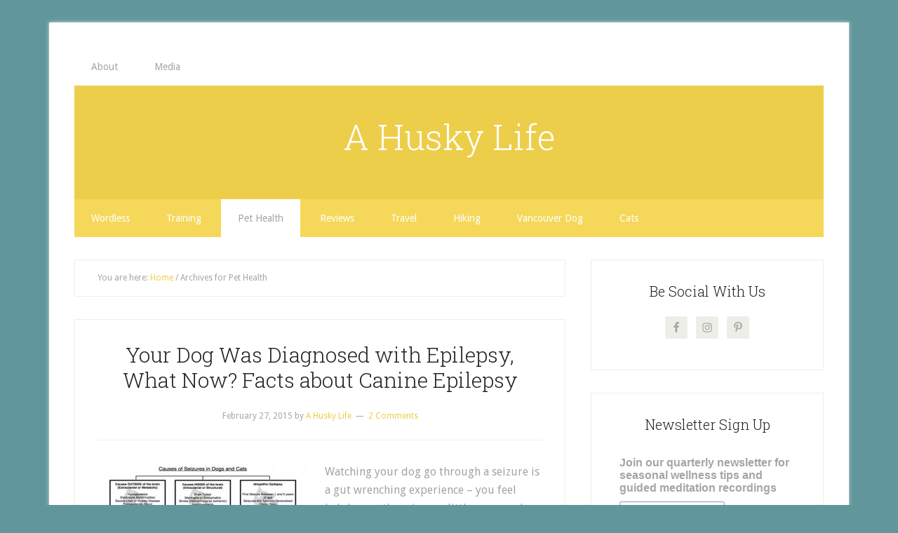

--- FILE ---
content_type: text/html; charset=UTF-8
request_url: https://www.ahuskylife.ca/category/pet-health-3/page/3/
body_size: 12148
content:
<!DOCTYPE html>
<html lang="en-US">
<head >
<meta charset="UTF-8" />
<meta name="viewport" content="width=device-width, initial-scale=1" />
<meta name='robots' content='index, follow, max-image-preview:large, max-snippet:-1, max-video-preview:-1' />

	<!-- This site is optimized with the Yoast SEO plugin v21.1 - https://yoast.com/wordpress/plugins/seo/ -->
	<title>Pet Health Archives - Page 3 of 10 - A Husky Life</title>
	<link rel="canonical" href="https://www.ahuskylife.ca/category/pet-health-3/page/3/" />
	<link rel="prev" href="https://www.ahuskylife.ca/category/pet-health-3/page/2/" />
	<link rel="next" href="https://www.ahuskylife.ca/category/pet-health-3/page/4/" />
	<meta property="og:locale" content="en_US" />
	<meta property="og:type" content="article" />
	<meta property="og:title" content="Pet Health Archives - Page 3 of 10 - A Husky Life" />
	<meta property="og:url" content="https://www.ahuskylife.ca/category/pet-health-3/" />
	<meta property="og:site_name" content="A Husky Life" />
	<script type="application/ld+json" class="yoast-schema-graph">{"@context":"https://schema.org","@graph":[{"@type":"CollectionPage","@id":"https://www.ahuskylife.ca/category/pet-health-3/","url":"https://www.ahuskylife.ca/category/pet-health-3/page/3/","name":"Pet Health Archives - Page 3 of 10 - A Husky Life","isPartOf":{"@id":"https://www.ahuskylife.ca/#website"},"primaryImageOfPage":{"@id":"https://www.ahuskylife.ca/category/pet-health-3/page/3/#primaryimage"},"image":{"@id":"https://www.ahuskylife.ca/category/pet-health-3/page/3/#primaryimage"},"thumbnailUrl":"https://www.ahuskylife.ca/wp-content/uploads/2015/02/Canine-Epipelsy.jpg","breadcrumb":{"@id":"https://www.ahuskylife.ca/category/pet-health-3/page/3/#breadcrumb"},"inLanguage":"en-US"},{"@type":"ImageObject","inLanguage":"en-US","@id":"https://www.ahuskylife.ca/category/pet-health-3/page/3/#primaryimage","url":"https://www.ahuskylife.ca/wp-content/uploads/2015/02/Canine-Epipelsy.jpg","contentUrl":"https://www.ahuskylife.ca/wp-content/uploads/2015/02/Canine-Epipelsy.jpg","width":628,"height":232},{"@type":"BreadcrumbList","@id":"https://www.ahuskylife.ca/category/pet-health-3/page/3/#breadcrumb","itemListElement":[{"@type":"ListItem","position":1,"name":"Home","item":"https://www.ahuskylife.ca/"},{"@type":"ListItem","position":2,"name":"Pet Health"}]},{"@type":"WebSite","@id":"https://www.ahuskylife.ca/#website","url":"https://www.ahuskylife.ca/","name":"A Husky Life","description":"","potentialAction":[{"@type":"SearchAction","target":{"@type":"EntryPoint","urlTemplate":"https://www.ahuskylife.ca/?s={search_term_string}"},"query-input":"required name=search_term_string"}],"inLanguage":"en-US"}]}</script>
	<!-- / Yoast SEO plugin. -->


<link rel='dns-prefetch' href='//fonts.googleapis.com' />
<link rel="alternate" type="application/rss+xml" title="A Husky Life &raquo; Feed" href="https://www.ahuskylife.ca/feed/" />
<link rel="alternate" type="application/rss+xml" title="A Husky Life &raquo; Comments Feed" href="https://www.ahuskylife.ca/comments/feed/" />
<script id="wpp-js" src="https://www.ahuskylife.ca/wp-content/plugins/wordpress-popular-posts/assets/js/wpp.min.js?ver=7.3.3" data-sampling="0" data-sampling-rate="100" data-api-url="https://www.ahuskylife.ca/wp-json/wordpress-popular-posts" data-post-id="0" data-token="866cae7997" data-lang="0" data-debug="0" type="text/javascript"></script>
<link rel="alternate" type="application/rss+xml" title="A Husky Life &raquo; Pet Health Category Feed" href="https://www.ahuskylife.ca/category/pet-health-3/feed/" />
		<!-- This site uses the Google Analytics by MonsterInsights plugin v8.10.0 - Using Analytics tracking - https://www.monsterinsights.com/ -->
							<script
				src="//www.googletagmanager.com/gtag/js?id=UA-72126215-1"  data-cfasync="false" data-wpfc-render="false" type="text/javascript" async></script>
			<script data-cfasync="false" data-wpfc-render="false" type="text/javascript">
				var mi_version = '8.10.0';
				var mi_track_user = true;
				var mi_no_track_reason = '';
				
								var disableStrs = [
															'ga-disable-UA-72126215-1',
									];

				/* Function to detect opted out users */
				function __gtagTrackerIsOptedOut() {
					for (var index = 0; index < disableStrs.length; index++) {
						if (document.cookie.indexOf(disableStrs[index] + '=true') > -1) {
							return true;
						}
					}

					return false;
				}

				/* Disable tracking if the opt-out cookie exists. */
				if (__gtagTrackerIsOptedOut()) {
					for (var index = 0; index < disableStrs.length; index++) {
						window[disableStrs[index]] = true;
					}
				}

				/* Opt-out function */
				function __gtagTrackerOptout() {
					for (var index = 0; index < disableStrs.length; index++) {
						document.cookie = disableStrs[index] + '=true; expires=Thu, 31 Dec 2099 23:59:59 UTC; path=/';
						window[disableStrs[index]] = true;
					}
				}

				if ('undefined' === typeof gaOptout) {
					function gaOptout() {
						__gtagTrackerOptout();
					}
				}
								window.dataLayer = window.dataLayer || [];

				window.MonsterInsightsDualTracker = {
					helpers: {},
					trackers: {},
				};
				if (mi_track_user) {
					function __gtagDataLayer() {
						dataLayer.push(arguments);
					}

					function __gtagTracker(type, name, parameters) {
						if (!parameters) {
							parameters = {};
						}

						if (parameters.send_to) {
							__gtagDataLayer.apply(null, arguments);
							return;
						}

						if (type === 'event') {
							
														parameters.send_to = monsterinsights_frontend.ua;
							__gtagDataLayer(type, name, parameters);
													} else {
							__gtagDataLayer.apply(null, arguments);
						}
					}

					__gtagTracker('js', new Date());
					__gtagTracker('set', {
						'developer_id.dZGIzZG': true,
											});
															__gtagTracker('config', 'UA-72126215-1', {"forceSSL":"true"} );
										window.gtag = __gtagTracker;										(function () {
						/* https://developers.google.com/analytics/devguides/collection/analyticsjs/ */
						/* ga and __gaTracker compatibility shim. */
						var noopfn = function () {
							return null;
						};
						var newtracker = function () {
							return new Tracker();
						};
						var Tracker = function () {
							return null;
						};
						var p = Tracker.prototype;
						p.get = noopfn;
						p.set = noopfn;
						p.send = function () {
							var args = Array.prototype.slice.call(arguments);
							args.unshift('send');
							__gaTracker.apply(null, args);
						};
						var __gaTracker = function () {
							var len = arguments.length;
							if (len === 0) {
								return;
							}
							var f = arguments[len - 1];
							if (typeof f !== 'object' || f === null || typeof f.hitCallback !== 'function') {
								if ('send' === arguments[0]) {
									var hitConverted, hitObject = false, action;
									if ('event' === arguments[1]) {
										if ('undefined' !== typeof arguments[3]) {
											hitObject = {
												'eventAction': arguments[3],
												'eventCategory': arguments[2],
												'eventLabel': arguments[4],
												'value': arguments[5] ? arguments[5] : 1,
											}
										}
									}
									if ('pageview' === arguments[1]) {
										if ('undefined' !== typeof arguments[2]) {
											hitObject = {
												'eventAction': 'page_view',
												'page_path': arguments[2],
											}
										}
									}
									if (typeof arguments[2] === 'object') {
										hitObject = arguments[2];
									}
									if (typeof arguments[5] === 'object') {
										Object.assign(hitObject, arguments[5]);
									}
									if ('undefined' !== typeof arguments[1].hitType) {
										hitObject = arguments[1];
										if ('pageview' === hitObject.hitType) {
											hitObject.eventAction = 'page_view';
										}
									}
									if (hitObject) {
										action = 'timing' === arguments[1].hitType ? 'timing_complete' : hitObject.eventAction;
										hitConverted = mapArgs(hitObject);
										__gtagTracker('event', action, hitConverted);
									}
								}
								return;
							}

							function mapArgs(args) {
								var arg, hit = {};
								var gaMap = {
									'eventCategory': 'event_category',
									'eventAction': 'event_action',
									'eventLabel': 'event_label',
									'eventValue': 'event_value',
									'nonInteraction': 'non_interaction',
									'timingCategory': 'event_category',
									'timingVar': 'name',
									'timingValue': 'value',
									'timingLabel': 'event_label',
									'page': 'page_path',
									'location': 'page_location',
									'title': 'page_title',
								};
								for (arg in args) {
																		if (!(!args.hasOwnProperty(arg) || !gaMap.hasOwnProperty(arg))) {
										hit[gaMap[arg]] = args[arg];
									} else {
										hit[arg] = args[arg];
									}
								}
								return hit;
							}

							try {
								f.hitCallback();
							} catch (ex) {
							}
						};
						__gaTracker.create = newtracker;
						__gaTracker.getByName = newtracker;
						__gaTracker.getAll = function () {
							return [];
						};
						__gaTracker.remove = noopfn;
						__gaTracker.loaded = true;
						window['__gaTracker'] = __gaTracker;
					})();
									} else {
										console.log("");
					(function () {
						function __gtagTracker() {
							return null;
						}

						window['__gtagTracker'] = __gtagTracker;
						window['gtag'] = __gtagTracker;
					})();
									}
			</script>
				<!-- / Google Analytics by MonsterInsights -->
		<script type="text/javascript">
window._wpemojiSettings = {"baseUrl":"https:\/\/s.w.org\/images\/core\/emoji\/14.0.0\/72x72\/","ext":".png","svgUrl":"https:\/\/s.w.org\/images\/core\/emoji\/14.0.0\/svg\/","svgExt":".svg","source":{"concatemoji":"https:\/\/www.ahuskylife.ca\/wp-includes\/js\/wp-emoji-release.min.js?ver=6.1.9"}};
/*! This file is auto-generated */
!function(e,a,t){var n,r,o,i=a.createElement("canvas"),p=i.getContext&&i.getContext("2d");function s(e,t){var a=String.fromCharCode,e=(p.clearRect(0,0,i.width,i.height),p.fillText(a.apply(this,e),0,0),i.toDataURL());return p.clearRect(0,0,i.width,i.height),p.fillText(a.apply(this,t),0,0),e===i.toDataURL()}function c(e){var t=a.createElement("script");t.src=e,t.defer=t.type="text/javascript",a.getElementsByTagName("head")[0].appendChild(t)}for(o=Array("flag","emoji"),t.supports={everything:!0,everythingExceptFlag:!0},r=0;r<o.length;r++)t.supports[o[r]]=function(e){if(p&&p.fillText)switch(p.textBaseline="top",p.font="600 32px Arial",e){case"flag":return s([127987,65039,8205,9895,65039],[127987,65039,8203,9895,65039])?!1:!s([55356,56826,55356,56819],[55356,56826,8203,55356,56819])&&!s([55356,57332,56128,56423,56128,56418,56128,56421,56128,56430,56128,56423,56128,56447],[55356,57332,8203,56128,56423,8203,56128,56418,8203,56128,56421,8203,56128,56430,8203,56128,56423,8203,56128,56447]);case"emoji":return!s([129777,127995,8205,129778,127999],[129777,127995,8203,129778,127999])}return!1}(o[r]),t.supports.everything=t.supports.everything&&t.supports[o[r]],"flag"!==o[r]&&(t.supports.everythingExceptFlag=t.supports.everythingExceptFlag&&t.supports[o[r]]);t.supports.everythingExceptFlag=t.supports.everythingExceptFlag&&!t.supports.flag,t.DOMReady=!1,t.readyCallback=function(){t.DOMReady=!0},t.supports.everything||(n=function(){t.readyCallback()},a.addEventListener?(a.addEventListener("DOMContentLoaded",n,!1),e.addEventListener("load",n,!1)):(e.attachEvent("onload",n),a.attachEvent("onreadystatechange",function(){"complete"===a.readyState&&t.readyCallback()})),(e=t.source||{}).concatemoji?c(e.concatemoji):e.wpemoji&&e.twemoji&&(c(e.twemoji),c(e.wpemoji)))}(window,document,window._wpemojiSettings);
</script>
<style type="text/css">
img.wp-smiley,
img.emoji {
	display: inline !important;
	border: none !important;
	box-shadow: none !important;
	height: 1em !important;
	width: 1em !important;
	margin: 0 0.07em !important;
	vertical-align: -0.1em !important;
	background: none !important;
	padding: 0 !important;
}
</style>
	<link rel='stylesheet' id='lifestyle-pro-theme-css' href='https://www.ahuskylife.ca/wp-content/themes/lifestyle-pro/style.css?ver=3.1' type='text/css' media='all' />
<link rel='stylesheet' id='wp-block-library-css' href='https://www.ahuskylife.ca/wp-includes/css/dist/block-library/style.min.css?ver=6.1.9' type='text/css' media='all' />
<link rel='stylesheet' id='classic-theme-styles-css' href='https://www.ahuskylife.ca/wp-includes/css/classic-themes.min.css?ver=1' type='text/css' media='all' />
<style id='global-styles-inline-css' type='text/css'>
body{--wp--preset--color--black: #000000;--wp--preset--color--cyan-bluish-gray: #abb8c3;--wp--preset--color--white: #ffffff;--wp--preset--color--pale-pink: #f78da7;--wp--preset--color--vivid-red: #cf2e2e;--wp--preset--color--luminous-vivid-orange: #ff6900;--wp--preset--color--luminous-vivid-amber: #fcb900;--wp--preset--color--light-green-cyan: #7bdcb5;--wp--preset--color--vivid-green-cyan: #00d084;--wp--preset--color--pale-cyan-blue: #8ed1fc;--wp--preset--color--vivid-cyan-blue: #0693e3;--wp--preset--color--vivid-purple: #9b51e0;--wp--preset--gradient--vivid-cyan-blue-to-vivid-purple: linear-gradient(135deg,rgba(6,147,227,1) 0%,rgb(155,81,224) 100%);--wp--preset--gradient--light-green-cyan-to-vivid-green-cyan: linear-gradient(135deg,rgb(122,220,180) 0%,rgb(0,208,130) 100%);--wp--preset--gradient--luminous-vivid-amber-to-luminous-vivid-orange: linear-gradient(135deg,rgba(252,185,0,1) 0%,rgba(255,105,0,1) 100%);--wp--preset--gradient--luminous-vivid-orange-to-vivid-red: linear-gradient(135deg,rgba(255,105,0,1) 0%,rgb(207,46,46) 100%);--wp--preset--gradient--very-light-gray-to-cyan-bluish-gray: linear-gradient(135deg,rgb(238,238,238) 0%,rgb(169,184,195) 100%);--wp--preset--gradient--cool-to-warm-spectrum: linear-gradient(135deg,rgb(74,234,220) 0%,rgb(151,120,209) 20%,rgb(207,42,186) 40%,rgb(238,44,130) 60%,rgb(251,105,98) 80%,rgb(254,248,76) 100%);--wp--preset--gradient--blush-light-purple: linear-gradient(135deg,rgb(255,206,236) 0%,rgb(152,150,240) 100%);--wp--preset--gradient--blush-bordeaux: linear-gradient(135deg,rgb(254,205,165) 0%,rgb(254,45,45) 50%,rgb(107,0,62) 100%);--wp--preset--gradient--luminous-dusk: linear-gradient(135deg,rgb(255,203,112) 0%,rgb(199,81,192) 50%,rgb(65,88,208) 100%);--wp--preset--gradient--pale-ocean: linear-gradient(135deg,rgb(255,245,203) 0%,rgb(182,227,212) 50%,rgb(51,167,181) 100%);--wp--preset--gradient--electric-grass: linear-gradient(135deg,rgb(202,248,128) 0%,rgb(113,206,126) 100%);--wp--preset--gradient--midnight: linear-gradient(135deg,rgb(2,3,129) 0%,rgb(40,116,252) 100%);--wp--preset--duotone--dark-grayscale: url('#wp-duotone-dark-grayscale');--wp--preset--duotone--grayscale: url('#wp-duotone-grayscale');--wp--preset--duotone--purple-yellow: url('#wp-duotone-purple-yellow');--wp--preset--duotone--blue-red: url('#wp-duotone-blue-red');--wp--preset--duotone--midnight: url('#wp-duotone-midnight');--wp--preset--duotone--magenta-yellow: url('#wp-duotone-magenta-yellow');--wp--preset--duotone--purple-green: url('#wp-duotone-purple-green');--wp--preset--duotone--blue-orange: url('#wp-duotone-blue-orange');--wp--preset--font-size--small: 13px;--wp--preset--font-size--medium: 20px;--wp--preset--font-size--large: 36px;--wp--preset--font-size--x-large: 42px;--wp--preset--spacing--20: 0.44rem;--wp--preset--spacing--30: 0.67rem;--wp--preset--spacing--40: 1rem;--wp--preset--spacing--50: 1.5rem;--wp--preset--spacing--60: 2.25rem;--wp--preset--spacing--70: 3.38rem;--wp--preset--spacing--80: 5.06rem;}:where(.is-layout-flex){gap: 0.5em;}body .is-layout-flow > .alignleft{float: left;margin-inline-start: 0;margin-inline-end: 2em;}body .is-layout-flow > .alignright{float: right;margin-inline-start: 2em;margin-inline-end: 0;}body .is-layout-flow > .aligncenter{margin-left: auto !important;margin-right: auto !important;}body .is-layout-constrained > .alignleft{float: left;margin-inline-start: 0;margin-inline-end: 2em;}body .is-layout-constrained > .alignright{float: right;margin-inline-start: 2em;margin-inline-end: 0;}body .is-layout-constrained > .aligncenter{margin-left: auto !important;margin-right: auto !important;}body .is-layout-constrained > :where(:not(.alignleft):not(.alignright):not(.alignfull)){max-width: var(--wp--style--global--content-size);margin-left: auto !important;margin-right: auto !important;}body .is-layout-constrained > .alignwide{max-width: var(--wp--style--global--wide-size);}body .is-layout-flex{display: flex;}body .is-layout-flex{flex-wrap: wrap;align-items: center;}body .is-layout-flex > *{margin: 0;}:where(.wp-block-columns.is-layout-flex){gap: 2em;}.has-black-color{color: var(--wp--preset--color--black) !important;}.has-cyan-bluish-gray-color{color: var(--wp--preset--color--cyan-bluish-gray) !important;}.has-white-color{color: var(--wp--preset--color--white) !important;}.has-pale-pink-color{color: var(--wp--preset--color--pale-pink) !important;}.has-vivid-red-color{color: var(--wp--preset--color--vivid-red) !important;}.has-luminous-vivid-orange-color{color: var(--wp--preset--color--luminous-vivid-orange) !important;}.has-luminous-vivid-amber-color{color: var(--wp--preset--color--luminous-vivid-amber) !important;}.has-light-green-cyan-color{color: var(--wp--preset--color--light-green-cyan) !important;}.has-vivid-green-cyan-color{color: var(--wp--preset--color--vivid-green-cyan) !important;}.has-pale-cyan-blue-color{color: var(--wp--preset--color--pale-cyan-blue) !important;}.has-vivid-cyan-blue-color{color: var(--wp--preset--color--vivid-cyan-blue) !important;}.has-vivid-purple-color{color: var(--wp--preset--color--vivid-purple) !important;}.has-black-background-color{background-color: var(--wp--preset--color--black) !important;}.has-cyan-bluish-gray-background-color{background-color: var(--wp--preset--color--cyan-bluish-gray) !important;}.has-white-background-color{background-color: var(--wp--preset--color--white) !important;}.has-pale-pink-background-color{background-color: var(--wp--preset--color--pale-pink) !important;}.has-vivid-red-background-color{background-color: var(--wp--preset--color--vivid-red) !important;}.has-luminous-vivid-orange-background-color{background-color: var(--wp--preset--color--luminous-vivid-orange) !important;}.has-luminous-vivid-amber-background-color{background-color: var(--wp--preset--color--luminous-vivid-amber) !important;}.has-light-green-cyan-background-color{background-color: var(--wp--preset--color--light-green-cyan) !important;}.has-vivid-green-cyan-background-color{background-color: var(--wp--preset--color--vivid-green-cyan) !important;}.has-pale-cyan-blue-background-color{background-color: var(--wp--preset--color--pale-cyan-blue) !important;}.has-vivid-cyan-blue-background-color{background-color: var(--wp--preset--color--vivid-cyan-blue) !important;}.has-vivid-purple-background-color{background-color: var(--wp--preset--color--vivid-purple) !important;}.has-black-border-color{border-color: var(--wp--preset--color--black) !important;}.has-cyan-bluish-gray-border-color{border-color: var(--wp--preset--color--cyan-bluish-gray) !important;}.has-white-border-color{border-color: var(--wp--preset--color--white) !important;}.has-pale-pink-border-color{border-color: var(--wp--preset--color--pale-pink) !important;}.has-vivid-red-border-color{border-color: var(--wp--preset--color--vivid-red) !important;}.has-luminous-vivid-orange-border-color{border-color: var(--wp--preset--color--luminous-vivid-orange) !important;}.has-luminous-vivid-amber-border-color{border-color: var(--wp--preset--color--luminous-vivid-amber) !important;}.has-light-green-cyan-border-color{border-color: var(--wp--preset--color--light-green-cyan) !important;}.has-vivid-green-cyan-border-color{border-color: var(--wp--preset--color--vivid-green-cyan) !important;}.has-pale-cyan-blue-border-color{border-color: var(--wp--preset--color--pale-cyan-blue) !important;}.has-vivid-cyan-blue-border-color{border-color: var(--wp--preset--color--vivid-cyan-blue) !important;}.has-vivid-purple-border-color{border-color: var(--wp--preset--color--vivid-purple) !important;}.has-vivid-cyan-blue-to-vivid-purple-gradient-background{background: var(--wp--preset--gradient--vivid-cyan-blue-to-vivid-purple) !important;}.has-light-green-cyan-to-vivid-green-cyan-gradient-background{background: var(--wp--preset--gradient--light-green-cyan-to-vivid-green-cyan) !important;}.has-luminous-vivid-amber-to-luminous-vivid-orange-gradient-background{background: var(--wp--preset--gradient--luminous-vivid-amber-to-luminous-vivid-orange) !important;}.has-luminous-vivid-orange-to-vivid-red-gradient-background{background: var(--wp--preset--gradient--luminous-vivid-orange-to-vivid-red) !important;}.has-very-light-gray-to-cyan-bluish-gray-gradient-background{background: var(--wp--preset--gradient--very-light-gray-to-cyan-bluish-gray) !important;}.has-cool-to-warm-spectrum-gradient-background{background: var(--wp--preset--gradient--cool-to-warm-spectrum) !important;}.has-blush-light-purple-gradient-background{background: var(--wp--preset--gradient--blush-light-purple) !important;}.has-blush-bordeaux-gradient-background{background: var(--wp--preset--gradient--blush-bordeaux) !important;}.has-luminous-dusk-gradient-background{background: var(--wp--preset--gradient--luminous-dusk) !important;}.has-pale-ocean-gradient-background{background: var(--wp--preset--gradient--pale-ocean) !important;}.has-electric-grass-gradient-background{background: var(--wp--preset--gradient--electric-grass) !important;}.has-midnight-gradient-background{background: var(--wp--preset--gradient--midnight) !important;}.has-small-font-size{font-size: var(--wp--preset--font-size--small) !important;}.has-medium-font-size{font-size: var(--wp--preset--font-size--medium) !important;}.has-large-font-size{font-size: var(--wp--preset--font-size--large) !important;}.has-x-large-font-size{font-size: var(--wp--preset--font-size--x-large) !important;}
.wp-block-navigation a:where(:not(.wp-element-button)){color: inherit;}
:where(.wp-block-columns.is-layout-flex){gap: 2em;}
.wp-block-pullquote{font-size: 1.5em;line-height: 1.6;}
</style>
<link rel='stylesheet' id='wordpress-popular-posts-css-css' href='https://www.ahuskylife.ca/wp-content/plugins/wordpress-popular-posts/assets/css/wpp.css?ver=7.3.3' type='text/css' media='all' />
<link rel='stylesheet' id='dashicons-css' href='https://www.ahuskylife.ca/wp-includes/css/dashicons.min.css?ver=6.1.9' type='text/css' media='all' />
<link rel='stylesheet' id='google-fonts-css' href='//fonts.googleapis.com/css?family=Droid+Sans%3A400%2C700%7CRoboto+Slab%3A400%2C300%2C700&#038;ver=3.1' type='text/css' media='all' />
<link rel='stylesheet' id='simple-social-icons-font-css' href='https://www.ahuskylife.ca/wp-content/plugins/simple-social-icons/css/style.css?ver=4.0.0' type='text/css' media='all' />
<script type='text/javascript' src='https://www.ahuskylife.ca/wp-content/plugins/google-analytics-for-wordpress/assets/js/frontend-gtag.min.js?ver=8.10.0' id='monsterinsights-frontend-script-js'></script>
<script data-cfasync="false" data-wpfc-render="false" type="text/javascript" id='monsterinsights-frontend-script-js-extra'>/* <![CDATA[ */
var monsterinsights_frontend = {"js_events_tracking":"true","download_extensions":"doc,pdf,ppt,zip,xls,docx,pptx,xlsx","inbound_paths":"[]","home_url":"https:\/\/www.ahuskylife.ca","hash_tracking":"false","ua":"UA-72126215-1","v4_id":""};/* ]]> */
</script>
<script type='text/javascript' src='https://www.ahuskylife.ca/wp-includes/js/jquery/jquery.min.js?ver=3.6.1' id='jquery-core-js'></script>
<script type='text/javascript' src='https://www.ahuskylife.ca/wp-includes/js/jquery/jquery-migrate.min.js?ver=3.3.2' id='jquery-migrate-js'></script>
<script type='text/javascript' src='https://www.ahuskylife.ca/wp-content/themes/lifestyle-pro/js/responsive-menu.js?ver=1.0.0' id='lifestyle-responsive-menu-js'></script>
<link rel="https://api.w.org/" href="https://www.ahuskylife.ca/wp-json/" /><link rel="alternate" type="application/json" href="https://www.ahuskylife.ca/wp-json/wp/v2/categories/10" /><link rel="EditURI" type="application/rsd+xml" title="RSD" href="https://www.ahuskylife.ca/xmlrpc.php?rsd" />
<link rel="wlwmanifest" type="application/wlwmanifest+xml" href="https://www.ahuskylife.ca/wp-includes/wlwmanifest.xml" />
<meta name="generator" content="WordPress 6.1.9" />
<script type="text/javascript">
	window._wp_rp_static_base_url = 'https://rp.zemanta.com/static/';
	window._wp_rp_wp_ajax_url = "https://www.ahuskylife.ca/wp-admin/admin-ajax.php";
	window._wp_rp_plugin_version = '3.6';
	window._wp_rp_post_id = '3836';
	window._wp_rp_num_rel_posts = '6';
	window._wp_rp_thumbnails = true;
	window._wp_rp_post_title = 'Your+Dog+Was+Diagnosed+with+Epilepsy%2C+What+Now%3F+Facts+about+Canine+Epilepsy';
	window._wp_rp_post_tags = ['pet+health', 'canine+epilepsy', 'animal+wellness', 'pet+health', 'brain', 'clinic', 'electr', 'neurolog', 'disord', 'veterinari', 'rocco', 'gener', 'seizur', 'case', 'canin', 'dog', 'grand', 'blood', 'epilepsi'];
</script>
<link rel="stylesheet" href="https://www.ahuskylife.ca/wp-content/plugins/related-posts/static/themes/vertical-m.css?version=3.6" />
            <style id="wpp-loading-animation-styles">@-webkit-keyframes bgslide{from{background-position-x:0}to{background-position-x:-200%}}@keyframes bgslide{from{background-position-x:0}to{background-position-x:-200%}}.wpp-widget-block-placeholder,.wpp-shortcode-placeholder{margin:0 auto;width:60px;height:3px;background:#dd3737;background:linear-gradient(90deg,#dd3737 0%,#571313 10%,#dd3737 100%);background-size:200% auto;border-radius:3px;-webkit-animation:bgslide 1s infinite linear;animation:bgslide 1s infinite linear}</style>
            <link rel="icon" href="https://www.ahuskylife.ca/wp-content/themes/lifestyle-pro/images/favicon.ico" />
<link rel="pingback" href="https://www.ahuskylife.ca/xmlrpc.php" />
<style type="text/css" id="custom-background-css">
body.custom-background { background-color: #61979c; }
</style>
	</head>
<body class="archive paged category category-pet-health-3 category-10 custom-background paged-3 category-paged-3 custom-header header-full-width content-sidebar genesis-breadcrumbs-visible genesis-footer-widgets-hidden lifestyle-pro-mustard"><svg xmlns="http://www.w3.org/2000/svg" viewBox="0 0 0 0" width="0" height="0" focusable="false" role="none" style="visibility: hidden; position: absolute; left: -9999px; overflow: hidden;" ><defs><filter id="wp-duotone-dark-grayscale"><feColorMatrix color-interpolation-filters="sRGB" type="matrix" values=" .299 .587 .114 0 0 .299 .587 .114 0 0 .299 .587 .114 0 0 .299 .587 .114 0 0 " /><feComponentTransfer color-interpolation-filters="sRGB" ><feFuncR type="table" tableValues="0 0.49803921568627" /><feFuncG type="table" tableValues="0 0.49803921568627" /><feFuncB type="table" tableValues="0 0.49803921568627" /><feFuncA type="table" tableValues="1 1" /></feComponentTransfer><feComposite in2="SourceGraphic" operator="in" /></filter></defs></svg><svg xmlns="http://www.w3.org/2000/svg" viewBox="0 0 0 0" width="0" height="0" focusable="false" role="none" style="visibility: hidden; position: absolute; left: -9999px; overflow: hidden;" ><defs><filter id="wp-duotone-grayscale"><feColorMatrix color-interpolation-filters="sRGB" type="matrix" values=" .299 .587 .114 0 0 .299 .587 .114 0 0 .299 .587 .114 0 0 .299 .587 .114 0 0 " /><feComponentTransfer color-interpolation-filters="sRGB" ><feFuncR type="table" tableValues="0 1" /><feFuncG type="table" tableValues="0 1" /><feFuncB type="table" tableValues="0 1" /><feFuncA type="table" tableValues="1 1" /></feComponentTransfer><feComposite in2="SourceGraphic" operator="in" /></filter></defs></svg><svg xmlns="http://www.w3.org/2000/svg" viewBox="0 0 0 0" width="0" height="0" focusable="false" role="none" style="visibility: hidden; position: absolute; left: -9999px; overflow: hidden;" ><defs><filter id="wp-duotone-purple-yellow"><feColorMatrix color-interpolation-filters="sRGB" type="matrix" values=" .299 .587 .114 0 0 .299 .587 .114 0 0 .299 .587 .114 0 0 .299 .587 .114 0 0 " /><feComponentTransfer color-interpolation-filters="sRGB" ><feFuncR type="table" tableValues="0.54901960784314 0.98823529411765" /><feFuncG type="table" tableValues="0 1" /><feFuncB type="table" tableValues="0.71764705882353 0.25490196078431" /><feFuncA type="table" tableValues="1 1" /></feComponentTransfer><feComposite in2="SourceGraphic" operator="in" /></filter></defs></svg><svg xmlns="http://www.w3.org/2000/svg" viewBox="0 0 0 0" width="0" height="0" focusable="false" role="none" style="visibility: hidden; position: absolute; left: -9999px; overflow: hidden;" ><defs><filter id="wp-duotone-blue-red"><feColorMatrix color-interpolation-filters="sRGB" type="matrix" values=" .299 .587 .114 0 0 .299 .587 .114 0 0 .299 .587 .114 0 0 .299 .587 .114 0 0 " /><feComponentTransfer color-interpolation-filters="sRGB" ><feFuncR type="table" tableValues="0 1" /><feFuncG type="table" tableValues="0 0.27843137254902" /><feFuncB type="table" tableValues="0.5921568627451 0.27843137254902" /><feFuncA type="table" tableValues="1 1" /></feComponentTransfer><feComposite in2="SourceGraphic" operator="in" /></filter></defs></svg><svg xmlns="http://www.w3.org/2000/svg" viewBox="0 0 0 0" width="0" height="0" focusable="false" role="none" style="visibility: hidden; position: absolute; left: -9999px; overflow: hidden;" ><defs><filter id="wp-duotone-midnight"><feColorMatrix color-interpolation-filters="sRGB" type="matrix" values=" .299 .587 .114 0 0 .299 .587 .114 0 0 .299 .587 .114 0 0 .299 .587 .114 0 0 " /><feComponentTransfer color-interpolation-filters="sRGB" ><feFuncR type="table" tableValues="0 0" /><feFuncG type="table" tableValues="0 0.64705882352941" /><feFuncB type="table" tableValues="0 1" /><feFuncA type="table" tableValues="1 1" /></feComponentTransfer><feComposite in2="SourceGraphic" operator="in" /></filter></defs></svg><svg xmlns="http://www.w3.org/2000/svg" viewBox="0 0 0 0" width="0" height="0" focusable="false" role="none" style="visibility: hidden; position: absolute; left: -9999px; overflow: hidden;" ><defs><filter id="wp-duotone-magenta-yellow"><feColorMatrix color-interpolation-filters="sRGB" type="matrix" values=" .299 .587 .114 0 0 .299 .587 .114 0 0 .299 .587 .114 0 0 .299 .587 .114 0 0 " /><feComponentTransfer color-interpolation-filters="sRGB" ><feFuncR type="table" tableValues="0.78039215686275 1" /><feFuncG type="table" tableValues="0 0.94901960784314" /><feFuncB type="table" tableValues="0.35294117647059 0.47058823529412" /><feFuncA type="table" tableValues="1 1" /></feComponentTransfer><feComposite in2="SourceGraphic" operator="in" /></filter></defs></svg><svg xmlns="http://www.w3.org/2000/svg" viewBox="0 0 0 0" width="0" height="0" focusable="false" role="none" style="visibility: hidden; position: absolute; left: -9999px; overflow: hidden;" ><defs><filter id="wp-duotone-purple-green"><feColorMatrix color-interpolation-filters="sRGB" type="matrix" values=" .299 .587 .114 0 0 .299 .587 .114 0 0 .299 .587 .114 0 0 .299 .587 .114 0 0 " /><feComponentTransfer color-interpolation-filters="sRGB" ><feFuncR type="table" tableValues="0.65098039215686 0.40392156862745" /><feFuncG type="table" tableValues="0 1" /><feFuncB type="table" tableValues="0.44705882352941 0.4" /><feFuncA type="table" tableValues="1 1" /></feComponentTransfer><feComposite in2="SourceGraphic" operator="in" /></filter></defs></svg><svg xmlns="http://www.w3.org/2000/svg" viewBox="0 0 0 0" width="0" height="0" focusable="false" role="none" style="visibility: hidden; position: absolute; left: -9999px; overflow: hidden;" ><defs><filter id="wp-duotone-blue-orange"><feColorMatrix color-interpolation-filters="sRGB" type="matrix" values=" .299 .587 .114 0 0 .299 .587 .114 0 0 .299 .587 .114 0 0 .299 .587 .114 0 0 " /><feComponentTransfer color-interpolation-filters="sRGB" ><feFuncR type="table" tableValues="0.098039215686275 1" /><feFuncG type="table" tableValues="0 0.66274509803922" /><feFuncB type="table" tableValues="0.84705882352941 0.41960784313725" /><feFuncA type="table" tableValues="1 1" /></feComponentTransfer><feComposite in2="SourceGraphic" operator="in" /></filter></defs></svg><div class="site-container"><nav class="nav-primary" aria-label="Main"><div class="wrap"><ul id="menu-about" class="menu genesis-nav-menu menu-primary"><li id="menu-item-4308" class="menu-item menu-item-type-post_type menu-item-object-page menu-item-4308"><a href="https://www.ahuskylife.ca/about/"><span >About</span></a></li>
<li id="menu-item-4320" class="menu-item menu-item-type-post_type menu-item-object-page menu-item-4320"><a href="https://www.ahuskylife.ca/media/"><span >Media</span></a></li>
</ul></div></nav><header class="site-header"><div class="wrap"><div class="title-area"><p class="site-title"><a href="https://www.ahuskylife.ca/">A Husky Life</a></p></div></div></header><nav class="nav-secondary" aria-label="Secondary"><div class="wrap"><ul id="menu-husky" class="menu genesis-nav-menu menu-secondary"><li id="menu-item-1813" class="menu-item menu-item-type-taxonomy menu-item-object-category menu-item-1813"><a href="https://www.ahuskylife.ca/category/wordlesswednesday/"><span >Wordless</span></a></li>
<li id="menu-item-1810" class="menu-item menu-item-type-taxonomy menu-item-object-category menu-item-1810"><a href="https://www.ahuskylife.ca/category/trainingthursday/"><span >Training</span></a></li>
<li id="menu-item-1808" class="menu-item menu-item-type-taxonomy menu-item-object-category current-menu-item menu-item-1808"><a href="https://www.ahuskylife.ca/category/pet-health-3/" aria-current="page"><span >Pet Health</span></a></li>
<li id="menu-item-1809" class="menu-item menu-item-type-taxonomy menu-item-object-category menu-item-1809"><a href="https://www.ahuskylife.ca/category/productreviews/"><span >Reviews</span></a></li>
<li id="menu-item-1811" class="menu-item menu-item-type-taxonomy menu-item-object-category menu-item-1811"><a href="https://www.ahuskylife.ca/category/travel-2/"><span >Travel</span></a></li>
<li id="menu-item-4125" class="menu-item menu-item-type-taxonomy menu-item-object-category menu-item-4125"><a href="https://www.ahuskylife.ca/category/hiking/"><span >Hiking</span></a></li>
<li id="menu-item-1812" class="menu-item menu-item-type-taxonomy menu-item-object-category menu-item-1812"><a href="https://www.ahuskylife.ca/category/vancouver-dog/"><span >Vancouver Dog</span></a></li>
<li id="menu-item-1807" class="menu-item menu-item-type-taxonomy menu-item-object-category menu-item-1807"><a href="https://www.ahuskylife.ca/category/cats-2/"><span >Cats</span></a></li>
</ul></div></nav><div class="site-inner"><div class="content-sidebar-wrap"><main class="content"><div class="breadcrumb">You are here: <span class="breadcrumb-link-wrap"><a class="breadcrumb-link" href="https://www.ahuskylife.ca/"><span class="breadcrumb-link-text-wrap">Home</span></a><meta ></span> <span aria-label="breadcrumb separator">/</span> Archives for Pet Health</div><article class="post-3836 post type-post status-publish format-image has-post-thumbnail category-pet-health-3 tag-animal-wellness tag-canine-epilepsy tag-pet-health post_format-post-format-image entry" aria-label="Your Dog Was Diagnosed with Epilepsy, What Now? Facts about Canine Epilepsy"><header class="entry-header"><h2 class="entry-title"><a class="entry-title-link" rel="bookmark" href="https://www.ahuskylife.ca/facts-about-canine-epilepsy/">Your Dog Was Diagnosed with Epilepsy, What Now? Facts about Canine Epilepsy</a></h2>
<p class="entry-meta"><time class="entry-time">February 27, 2015</time> by <span class="entry-author"><a href="https://www.ahuskylife.ca/author/marta/" class="entry-author-link" rel="author"><span class="entry-author-name">A Husky Life</span></a></span> <span class="entry-comments-link"><a href="https://www.ahuskylife.ca/facts-about-canine-epilepsy/#comments">2 Comments</a></span> </p></header><div class="entry-content"><a class="entry-image-link" href="https://www.ahuskylife.ca/facts-about-canine-epilepsy/" aria-hidden="true" tabindex="-1"><img width="300" height="111" src="https://www.ahuskylife.ca/wp-content/uploads/2015/02/Canine-Epipelsy-300x111.jpg" class="alignleft post-image entry-image" alt="" decoding="async" loading="lazy" srcset="https://www.ahuskylife.ca/wp-content/uploads/2015/02/Canine-Epipelsy-300x111.jpg 300w, https://www.ahuskylife.ca/wp-content/uploads/2015/02/Canine-Epipelsy-150x55.jpg 150w, https://www.ahuskylife.ca/wp-content/uploads/2015/02/Canine-Epipelsy.jpg 628w" sizes="(max-width: 300px) 100vw, 300px" /></a><p>Watching your dog go through a seizure is a gut wrenching experience – you feel helpless as there is very little you can do to help. The seizure has to run its course. When Rocco collapsed into his first grand mal, my brain went straight to the worst case scenario: poison! After running extensive blood [&hellip;]</p>
</div><footer class="entry-footer"><p class="entry-meta"><span class="entry-categories">Filed Under: <a href="https://www.ahuskylife.ca/category/pet-health-3/" rel="category tag">Pet Health</a></span> <span class="entry-tags">Tagged With: <a href="https://www.ahuskylife.ca/tag/animal-wellness/" rel="tag">animal wellness</a>, <a href="https://www.ahuskylife.ca/tag/canine-epilepsy/" rel="tag">Canine Epilepsy</a>, <a href="https://www.ahuskylife.ca/tag/pet-health/" rel="tag">Pet Health</a></span></p></footer></article><article class="post-3764 post type-post status-publish format-image has-post-thumbnail category-pet-health-3 tag-pet-health tag-relaxation-techniques post_format-post-format-image entry" aria-label="Learn an Easy 5 minute Relaxation Technique for You and Your Pet"><header class="entry-header"><h2 class="entry-title"><a class="entry-title-link" rel="bookmark" href="https://www.ahuskylife.ca/relaxation-techniques-for-you-and-your-pet/">Learn an Easy 5 minute Relaxation Technique for You and Your Pet</a></h2>
<p class="entry-meta"><time class="entry-time">December 22, 2014</time> by <span class="entry-author"><a href="https://www.ahuskylife.ca/author/marta/" class="entry-author-link" rel="author"><span class="entry-author-name">A Husky Life</span></a></span> <span class="entry-comments-link"><a href="https://www.ahuskylife.ca/relaxation-techniques-for-you-and-your-pet/#respond">Leave a Comment</a></span> </p></header><div class="entry-content"><a class="entry-image-link" href="https://www.ahuskylife.ca/relaxation-techniques-for-you-and-your-pet/" aria-hidden="true" tabindex="-1"><img width="300" height="251" src="https://www.ahuskylife.ca/wp-content/uploads/2014/12/Sebastian-300x251.jpg" class="alignleft post-image entry-image" alt="" decoding="async" loading="lazy" srcset="https://www.ahuskylife.ca/wp-content/uploads/2014/12/Sebastian-300x251.jpg 300w, https://www.ahuskylife.ca/wp-content/uploads/2014/12/Sebastian-150x126.jpg 150w, https://www.ahuskylife.ca/wp-content/uploads/2014/12/Sebastian.jpg 800w" sizes="(max-width: 300px) 100vw, 300px" /></a><p>The shorter days and busier schedules often mean that we spend less quality time with our companion animals. Holiday season can be a busy and stressful time of the year for both humans and pets alike. It is a time of disrupted routines, shorter walks and limited sunlight. For many households it can also be [&hellip;]</p>
</div><footer class="entry-footer"><p class="entry-meta"><span class="entry-categories">Filed Under: <a href="https://www.ahuskylife.ca/category/pet-health-3/" rel="category tag">Pet Health</a></span> <span class="entry-tags">Tagged With: <a href="https://www.ahuskylife.ca/tag/pet-health/" rel="tag">Pet Health</a>, <a href="https://www.ahuskylife.ca/tag/relaxation-techniques/" rel="tag">relaxation techniques</a></span></p></footer></article><article class="post-3739 post type-post status-publish format-image has-post-thumbnail category-pet-health-3 tag-animal-health tag-animal-wellness tag-holistic-pet-care tag-pet-health tag-pet-wellness tag-reiki post_format-post-format-image entry" aria-label="Reiki &#8211; A Journey Toward Alternative Healing by Dorothy Wills-Raftery"><header class="entry-header"><h2 class="entry-title"><a class="entry-title-link" rel="bookmark" href="https://www.ahuskylife.ca/reiki-a-journey-toward-alternative-healing-by-dorothy-wills-raftery/">Reiki &#8211; A Journey Toward Alternative Healing by Dorothy Wills-Raftery</a></h2>
<p class="entry-meta"><time class="entry-time">December 16, 2014</time> by <span class="entry-author"><a href="https://www.ahuskylife.ca/author/marta/" class="entry-author-link" rel="author"><span class="entry-author-name">A Husky Life</span></a></span> <span class="entry-comments-link"><a href="https://www.ahuskylife.ca/reiki-a-journey-toward-alternative-healing-by-dorothy-wills-raftery/#comments">5 Comments</a></span> </p></header><div class="entry-content"><a class="entry-image-link" href="https://www.ahuskylife.ca/reiki-a-journey-toward-alternative-healing-by-dorothy-wills-raftery/" aria-hidden="true" tabindex="-1"><img width="300" height="287" src="https://www.ahuskylife.ca/wp-content/uploads/2014/12/GibReikiPreWEBV-300x287.jpg" class="alignleft post-image entry-image" alt="" decoding="async" loading="lazy" srcset="https://www.ahuskylife.ca/wp-content/uploads/2014/12/GibReikiPreWEBV-300x287.jpg 300w, https://www.ahuskylife.ca/wp-content/uploads/2014/12/GibReikiPreWEBV-150x144.jpg 150w, https://www.ahuskylife.ca/wp-content/uploads/2014/12/GibReikiPreWEBV.jpg 933w" sizes="(max-width: 300px) 100vw, 300px" /></a><p>Last week I had the great pleasure of providing a distance Reiki session for Gibson. Gibson has been diagnosed with idiopathic epilepsy a few years ago and suffers from a number of side-effects from the medication he is on. His mom, Dorothy, works very hard to bring awareness to Canine Epilepsy through her GibStrong campaign, [&hellip;]</p>
</div><footer class="entry-footer"><p class="entry-meta"><span class="entry-categories">Filed Under: <a href="https://www.ahuskylife.ca/category/pet-health-3/" rel="category tag">Pet Health</a></span> <span class="entry-tags">Tagged With: <a href="https://www.ahuskylife.ca/tag/animal-health/" rel="tag">animal health</a>, <a href="https://www.ahuskylife.ca/tag/animal-wellness/" rel="tag">animal wellness</a>, <a href="https://www.ahuskylife.ca/tag/holistic-pet-care/" rel="tag">holistic pet care</a>, <a href="https://www.ahuskylife.ca/tag/pet-health/" rel="tag">Pet Health</a>, <a href="https://www.ahuskylife.ca/tag/pet-wellness/" rel="tag">Pet Wellness</a>, <a href="https://www.ahuskylife.ca/tag/reiki/" rel="tag">Reiki</a></span></p></footer></article><article class="post-3724 post type-post status-publish format-image has-post-thumbnail category-pet-health-3 tag-arthritis tag-dog-health tag-dog-massage tag-dog-wellness tag-pet-health tag-pet-massage tag-pet-wellness post_format-post-format-image entry" aria-label="Why It Is Important to Keep Your Senior Dog Warm"><header class="entry-header"><h2 class="entry-title"><a class="entry-title-link" rel="bookmark" href="https://www.ahuskylife.ca/keeping-your-senior-dog-warm/">Why It Is Important to Keep Your Senior Dog Warm</a></h2>
<p class="entry-meta"><time class="entry-time">December 2, 2014</time> by <span class="entry-author"><a href="https://www.ahuskylife.ca/author/marta/" class="entry-author-link" rel="author"><span class="entry-author-name">A Husky Life</span></a></span> <span class="entry-comments-link"><a href="https://www.ahuskylife.ca/keeping-your-senior-dog-warm/#comments">1 Comment</a></span> </p></header><div class="entry-content"><a class="entry-image-link" href="https://www.ahuskylife.ca/keeping-your-senior-dog-warm/" aria-hidden="true" tabindex="-1"><img width="240" height="300" src="https://www.ahuskylife.ca/wp-content/uploads/2014/12/Senior-dog-240x300.jpg" class="alignleft post-image entry-image" alt="Keeping Your Senior Dog Warm" decoding="async" loading="lazy" srcset="https://www.ahuskylife.ca/wp-content/uploads/2014/12/Senior-dog-240x300.jpg 240w, https://www.ahuskylife.ca/wp-content/uploads/2014/12/Senior-dog-120x150.jpg 120w, https://www.ahuskylife.ca/wp-content/uploads/2014/12/Senior-dog-819x1024.jpg 819w" sizes="(max-width: 240px) 100vw, 240px" /></a><p>An aging dog&#8217;s body is less efficient in preserving its own body heat and therefore more likely to suffer from hypothermia and frostbite, which is why keeping your senior dog warm is crucial. There are many reasons a senior dog has greater difficulty maintaining proper body temperature, putting aside any illness that could be the [&hellip;]</p>
</div><footer class="entry-footer"><p class="entry-meta"><span class="entry-categories">Filed Under: <a href="https://www.ahuskylife.ca/category/pet-health-3/" rel="category tag">Pet Health</a></span> <span class="entry-tags">Tagged With: <a href="https://www.ahuskylife.ca/tag/arthritis/" rel="tag">arthritis</a>, <a href="https://www.ahuskylife.ca/tag/dog-health/" rel="tag">dog health</a>, <a href="https://www.ahuskylife.ca/tag/dog-massage/" rel="tag">Dog Massage</a>, <a href="https://www.ahuskylife.ca/tag/dog-wellness/" rel="tag">dog wellness</a>, <a href="https://www.ahuskylife.ca/tag/pet-health/" rel="tag">Pet Health</a>, <a href="https://www.ahuskylife.ca/tag/pet-massage/" rel="tag">Pet Massage</a>, <a href="https://www.ahuskylife.ca/tag/pet-wellness/" rel="tag">Pet Wellness</a></span></p></footer></article><article class="post-3708 post type-post status-publish format-image has-post-thumbnail category-pet-health-3 tag-animal-massage tag-animal-wellness tag-canine-massage tag-dog-massage tag-dog-wellness post_format-post-format-image entry" aria-label="Discover the Healing Power of Touch: Benefits of Animal Massage"><header class="entry-header"><h2 class="entry-title"><a class="entry-title-link" rel="bookmark" href="https://www.ahuskylife.ca/the-power-of-touch-benefits-of-animal-massage/">Discover the Healing Power of Touch: Benefits of Animal Massage</a></h2>
<p class="entry-meta"><time class="entry-time">November 21, 2014</time> by <span class="entry-author"><a href="https://www.ahuskylife.ca/author/marta/" class="entry-author-link" rel="author"><span class="entry-author-name">A Husky Life</span></a></span> <span class="entry-comments-link"><a href="https://www.ahuskylife.ca/the-power-of-touch-benefits-of-animal-massage/#comments">2 Comments</a></span> </p></header><div class="entry-content"><a class="entry-image-link" href="https://www.ahuskylife.ca/the-power-of-touch-benefits-of-animal-massage/" aria-hidden="true" tabindex="-1"><img width="300" height="258" src="https://www.ahuskylife.ca/wp-content/uploads/2014/11/Dobbie-5-300x258.jpg" class="alignleft post-image entry-image" alt="" decoding="async" loading="lazy" srcset="https://www.ahuskylife.ca/wp-content/uploads/2014/11/Dobbie-5-300x258.jpg 300w, https://www.ahuskylife.ca/wp-content/uploads/2014/11/Dobbie-5-150x129.jpg 150w, https://www.ahuskylife.ca/wp-content/uploads/2014/11/Dobbie-5.jpg 640w" sizes="(max-width: 300px) 100vw, 300px" /></a><p>Anyone looking to lead a healthy and balanced lifestyle is well aware of the many benefits of holistic approaches to self care. We recognize the value of massage, energy work, yoga and meditation. If you have ever enjoyed a massage, you know the feeling of ease and relief once stress, tension and restrictions melt away. [&hellip;]</p>
</div><footer class="entry-footer"><p class="entry-meta"><span class="entry-categories">Filed Under: <a href="https://www.ahuskylife.ca/category/pet-health-3/" rel="category tag">Pet Health</a></span> <span class="entry-tags">Tagged With: <a href="https://www.ahuskylife.ca/tag/animal-massage/" rel="tag">Animal Massage</a>, <a href="https://www.ahuskylife.ca/tag/animal-wellness/" rel="tag">animal wellness</a>, <a href="https://www.ahuskylife.ca/tag/canine-massage/" rel="tag">canine massage</a>, <a href="https://www.ahuskylife.ca/tag/dog-massage/" rel="tag">Dog Massage</a>, <a href="https://www.ahuskylife.ca/tag/dog-wellness/" rel="tag">dog wellness</a></span></p></footer></article><div class="archive-pagination pagination"><ul><li class="pagination-previous"><a href="https://www.ahuskylife.ca/category/pet-health-3/page/2/" >&#x000AB; Previous Page</a></li>
<li><a href="https://www.ahuskylife.ca/category/pet-health-3/">1</a></li>
<li><a href="https://www.ahuskylife.ca/category/pet-health-3/page/2/">2</a></li>
<li class="active" ><a href="https://www.ahuskylife.ca/category/pet-health-3/page/3/" aria-label="Current page" aria-current="page">3</a></li>
<li><a href="https://www.ahuskylife.ca/category/pet-health-3/page/4/">4</a></li>
<li><a href="https://www.ahuskylife.ca/category/pet-health-3/page/5/">5</a></li>
<li class="pagination-omission">&#x02026;</li> 
<li><a href="https://www.ahuskylife.ca/category/pet-health-3/page/10/">10</a></li>
<li class="pagination-next"><a href="https://www.ahuskylife.ca/category/pet-health-3/page/4/" >Next Page &#x000BB;</a></li>
</ul></div>
</main><aside class="sidebar sidebar-primary widget-area" role="complementary" aria-label="Primary Sidebar"><section id="simple-social-icons-3" class="widget simple-social-icons"><div class="widget-wrap"><h4 class="widget-title widgettitle">Be Social With Us</h4>
<ul class="aligncenter"><li class="ssi-facebook"><a href="https://www.facebook.com/allpawsmassage" target="_blank" rel="noopener noreferrer"><svg role="img" class="social-facebook" aria-labelledby="social-facebook-3"><title id="social-facebook-3">Facebook</title><use xlink:href="https://www.ahuskylife.ca/wp-content/plugins/simple-social-icons/symbol-defs.svg#social-facebook"></use></svg></a></li><li class="ssi-instagram"><a href="https://www.instagram.com/allpawsmassage/" target="_blank" rel="noopener noreferrer"><svg role="img" class="social-instagram" aria-labelledby="social-instagram-3"><title id="social-instagram-3">Instagram</title><use xlink:href="https://www.ahuskylife.ca/wp-content/plugins/simple-social-icons/symbol-defs.svg#social-instagram"></use></svg></a></li><li class="ssi-pinterest"><a href="https://www.pinterest.ca/allpawsmassage/" target="_blank" rel="noopener noreferrer"><svg role="img" class="social-pinterest" aria-labelledby="social-pinterest-3"><title id="social-pinterest-3">Pinterest</title><use xlink:href="https://www.ahuskylife.ca/wp-content/plugins/simple-social-icons/symbol-defs.svg#social-pinterest"></use></svg></a></li></ul></div></section>
<section id="custom_html-3" class="widget_text widget widget_custom_html"><div class="widget_text widget-wrap"><h4 class="widget-title widgettitle">Newsletter Sign Up</h4>
<div class="textwidget custom-html-widget"><!-- Begin Mailchimp Signup Form -->
<link href="//cdn-images.mailchimp.com/embedcode/slim-10_7.css" rel="stylesheet" type="text/css"/>
<style type="text/css">
	#mc_embed_signup{background:#fff; clear:left; font:14px Helvetica,Arial,sans-serif; }
	/* Add your own Mailchimp form style overrides in your site stylesheet or in this style block.
	   We recommend moving this block and the preceding CSS link to the HEAD of your HTML file. */
</style>
<div id="mc_embed_signup">
<form action="https://allpawsmassage.us7.list-manage.com/subscribe/post?u=579499e4596c395f963e87d33&amp;id=8d93faaac0" method="post" id="mc-embedded-subscribe-form" name="mc-embedded-subscribe-form" class="validate" target="_blank" novalidate>
    <div id="mc_embed_signup_scroll">
	<label for="mce-EMAIL">Join our quarterly newsletter for seasonal wellness tips and guided meditation recordings</label>
	<input type="email" value="" name="EMAIL" class="email" id="mce-EMAIL" placeholder="email address" required/>
    <!-- real people should not fill this in and expect good things - do not remove this or risk form bot signups-->
    <div style="position: absolute; left: -5000px;" aria-hidden="true"><input type="text" name="b_579499e4596c395f963e87d33_8d93faaac0" tabindex="-1" value=""/></div>
    <div class="clear"><input type="submit" value="Subscribe" name="subscribe" id="mc-embedded-subscribe" class="button"/></div>
    </div>
</form>
</div>

<!--End mc_embed_signup--></div></div></section>
<section id="search-4" class="widget widget_search"><div class="widget-wrap"><h4 class="widget-title widgettitle">Search Archives</h4>
<form class="search-form" method="get" action="https://www.ahuskylife.ca/" role="search"><input class="search-form-input" type="search" name="s" id="searchform-1" placeholder="Search this website"><input class="search-form-submit" type="submit" value="Search"><meta content="https://www.ahuskylife.ca/?s={s}"></form></div></section>

		<section id="recent-posts-4" class="widget widget_recent_entries"><div class="widget-wrap">
		<h4 class="widget-title widgettitle">Recent Posts</h4>

		<ul>
											<li>
					<a href="https://www.ahuskylife.ca/subtle-signs-of-pain-in-dogs/">Subtle Signs of Pain in Dogs</a>
									</li>
											<li>
					<a href="https://www.ahuskylife.ca/how-to-get-to-know-your-dogs-body-through-massage/">How to Get to Know Your Dog&#8217;s Body Through Massage</a>
									</li>
											<li>
					<a href="https://www.ahuskylife.ca/7-cat-massage-tips/">7 Cat Massage Tips</a>
									</li>
											<li>
					<a href="https://www.ahuskylife.ca/7-easy-tips-to-make-your-home-safe-for-your-senior-dog/">7 Easy Tips to Make Your Home Safe For Your Senior Dog</a>
									</li>
											<li>
					<a href="https://www.ahuskylife.ca/canine-enrichment-scent-boxes/">Canine Enrichment Ideas: How to Make Scent Boxes</a>
									</li>
					</ul>

		</div></section>

<section id="wpp-3" class="widget popular-posts"><div class="widget-wrap">

</div></section>

<section id="text-10" class="widget widget_text"><div class="widget-wrap">			<div class="textwidget"><div align="center" style="padding: 5px;"><img src="http://www.bitesandtales.ca/wp-content/uploads/2012/09/Blog-Button.jpg"  title="A Husky Life" alt="A Husky Life" /></div><pre style="background:#f0f0f0;border:solid 1px #cccccc; color: #777777; font-size:90%; height: 50px; margin:auto; text-align: left; padding: 10px; display: block; overflow: auto; white-space: pre-wrap;  width: 90%;">&lt;div align="center">&lt;a href="http://www.bitesandtales.ca/" title="A Husky Life"&gt;&lt;img src="http://www.bitesandtales.ca/wp-content/uploads/2012/09/Blog-Button.jpg" alt="A Husky Life" style="border:none;" /&gt;&lt;/a&gt;&lt;/div></pre></div>
		</div></section>
</aside></div></div><footer class="site-footer"><div class="wrap"><p>Copyright &#x000A9;&nbsp;2026 · <a href="http://my.studiopress.com/themes/lifestyle/">Lifestyle Pro Theme</a> on <a href="https://www.studiopress.com/">Genesis Framework</a> · <a href="https://wordpress.org/">WordPress</a> · <a rel="nofollow" href="https://www.ahuskylife.ca/wp-login.php">Log in</a></p></div></footer></div><style type="text/css" media="screen">#simple-social-icons-3 ul li a, #simple-social-icons-3 ul li a:hover, #simple-social-icons-3 ul li a:focus { background-color: #eeeee8 !important; border-radius: 3px; color: #a5a5a3 !important; border: 0px #ffffff solid !important; font-size: 16px; padding: 8px; }  #simple-social-icons-3 ul li a:hover, #simple-social-icons-3 ul li a:focus { background-color: #a5a5a3 !important; border-color: #ffffff !important; color: #ffffff !important; }  #simple-social-icons-3 ul li a:focus { outline: 1px dotted #a5a5a3 !important; }</style></body></html>
